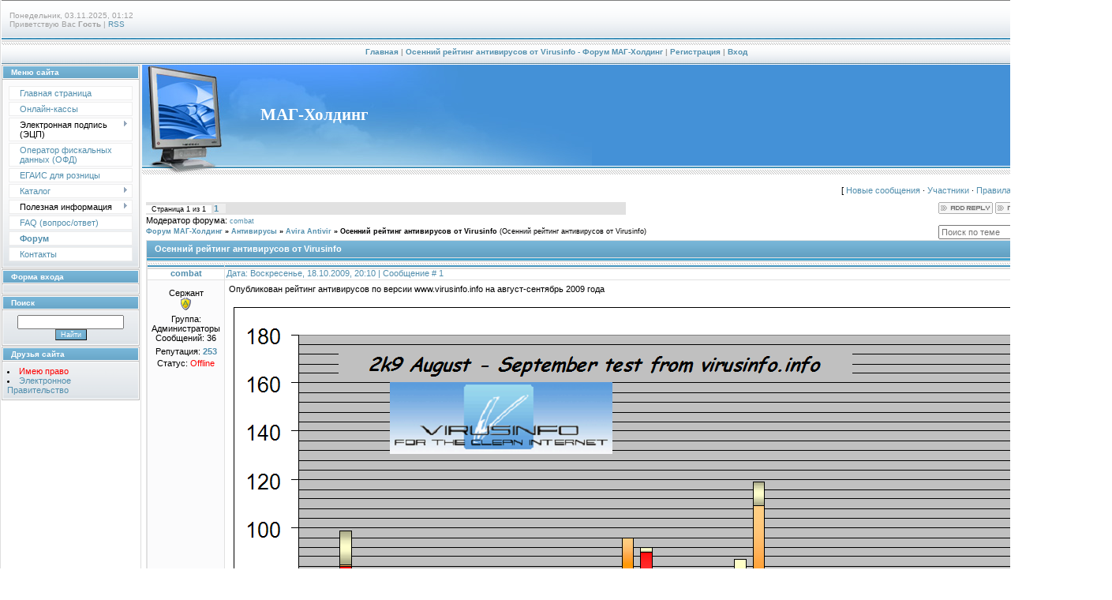

--- FILE ---
content_type: text/html; charset=UTF-8
request_url: http://mag-holding.ru/forum/4-1-1
body_size: 9687
content:
<html>
<head>

	<script type="text/javascript">new Image().src = "//counter.yadro.ru/hit;ucoznet?r"+escape(document.referrer)+(screen&&";s"+screen.width+"*"+screen.height+"*"+(screen.colorDepth||screen.pixelDepth))+";u"+escape(document.URL)+";"+Date.now();</script>
	<script type="text/javascript">new Image().src = "//counter.yadro.ru/hit;ucoz_desktop_ad?r"+escape(document.referrer)+(screen&&";s"+screen.width+"*"+screen.height+"*"+(screen.colorDepth||screen.pixelDepth))+";u"+escape(document.URL)+";"+Date.now();</script>
<meta http-equiv="content-type" content="text/html; charset=UTF-8">

<title>Осенний рейтинг антивирусов от Virusinfo - Форум МАГ-Холдинг</title>

<link type="text/css" rel="StyleSheet" href="/.s/src/css/997.css" />

	<link rel="stylesheet" href="/.s/src/base.min.css" />
	<link rel="stylesheet" href="/.s/src/layer1.min.css" />

	<script src="/.s/src/jquery-3.6.0.min.js"></script>
	
	<script src="/.s/src/uwnd.min.js?v=271322"></script>
	<script src="//s725.ucoz.net/cgi/uutils.fcg?a=uSD&ca=2&ug=999&isp=0&r=0.905376799618836"></script>
	<link rel="stylesheet" href="/.s/src/ulightbox/ulightbox.min.css" />
	<link rel="stylesheet" href="/.s/src/social.css" />
	<script src="/.s/src/ulightbox/ulightbox.min.js"></script>
	<script>
/* --- UCOZ-JS-DATA --- */
window.uCoz = {"country":"US","layerType":1,"mod":"fr","ssid":"641334152032077706540","module":"forum","sign":{"10075":"Обязательны для выбора","7287":"Перейти на страницу с фотографией.","3125":"Закрыть","7252":"Предыдущий","5458":"Следующий","7253":"Начать слайд-шоу","7254":"Изменить размер","3238":"Опции","5255":"Помощник","210178":"Замечания","7251":"Запрошенный контент не может быть загружен. Пожалуйста, попробуйте позже."},"language":"ru","site":{"domain":"mag-holding.ru","id":"0mag-holding","host":"mag-holding.ucoz.ru"},"uLightboxType":1};
/* --- UCOZ-JS-CODE --- */

	function Insert(qmid, user, text ) {
		user = user.replace(/\[/g, '\\[').replace(/\]/g, '\\]');
		if ( !!text ) {
			qmid = qmid.replace(/[^0-9]/g, "");
			paste("[quote="+user+";"+qmid+"]"+text+"[/quote]\n", 0);
		} else {
			_uWnd.alert('Выделите текст для цитирования', '', {w:230, h:80, tm:3000});
		}
	}

	function paste(text, flag ) {
		if ( document.selection && flag ) {
			document.addform.message.focus();
			document.addform.document.selection.createRange().text = text;
		} else {
			document.addform.message.value += text;
		}
	}

	function get_selection( ) {
		if ( window.getSelection ) {
			selection = window.getSelection().toString();
		} else if ( document.getSelection ) {
			selection = document.getSelection();
		} else {
			selection = document.selection.createRange().text;
		}
	}

	function pdel(id, n ) {
		if ( confirm('Вы подтверждаете удаление?') ) {
			(window.pDelBut = document.getElementById('dbo' + id))
				&& (pDelBut.width = pDelBut.height = 13) && (pDelBut.src = '/.s/img/ma/m/i2.gif');
			_uPostForm('', {url:'/forum/4-1-' + id + '-8-0-641334152032077706540', 't_pid': n});
		}
	}
 function uSocialLogin(t) {
			var params = {"yandex":{"width":870,"height":515},"vkontakte":{"width":790,"height":400},"facebook":{"width":950,"height":520},"google":{"height":600,"width":700},"ok":{"height":390,"width":710}};
			var ref = escape(location.protocol + '//' + ('mag-holding.ru' || location.hostname) + location.pathname + ((location.hash ? ( location.search ? location.search + '&' : '?' ) + 'rnd=' + Date.now() + location.hash : ( location.search || '' ))));
			window.open('/'+t+'?ref='+ref,'conwin','width='+params[t].width+',height='+params[t].height+',status=1,resizable=1,left='+parseInt((screen.availWidth/2)-(params[t].width/2))+',top='+parseInt((screen.availHeight/2)-(params[t].height/2)-20)+'screenX='+parseInt((screen.availWidth/2)-(params[t].width/2))+',screenY='+parseInt((screen.availHeight/2)-(params[t].height/2)-20));
			return false;
		}
		function TelegramAuth(user){
			user['a'] = 9; user['m'] = 'telegram';
			_uPostForm('', {type: 'POST', url: '/index/sub', data: user});
		}
function loginPopupForm(params = {}) { new _uWnd('LF', ' ', -250, -100, { closeonesc:1, resize:1 }, { url:'/index/40' + (params.urlParams ? '?'+params.urlParams : '') }) }
/* --- UCOZ-JS-END --- */
</script>

	<style>.UhideBlock{display:none; }</style>
</head>

<body style="background:#FFFFFF; margin:0px; padding:0px;">
<div id="utbr8214" rel="s725"></div>

<div style="width:100%;text-align:center;">

<table border="0" cellpadding="0" width="700" cellspacing="0" style="border-left:1px solid #DEDEDE;border-right:1px solid #DEDEDE;padding:0 1px 0 1px;margin-left:auto;margin-right:auto;">
<tr><td colspan="2" height="50" style="background:url('/.s/t/997/1.gif');padding-left:10px;font-size:10px;color:#A1A1A1;">Понедельник, 03.11.2025, 01:12<br /><!--<s5212>-->Приветствую Вас<!--</s>--> <b>Гость</b> | <a href="/forum/4-0-0-37">RSS</a></td></tr>
<tr><td colspan="2" align="center" height="32" style="background:url('/.s/t/997/2.gif');font-size:10px;color:#A1A1A1;font-weight:bold;"><a href="http://mag-holding.ru/" title="Главная"><!--<s5176>-->Главная<!--</s>--></a> | <a href="/forum/">Осенний рейтинг антивирусов от Virusinfo - Форум МАГ-Холдинг</a>  | <a href="/register" title="Регистрация"><!--<s3089>-->Регистрация<!--</s>--></a>  | <a href="javascript:;" rel="nofollow" onclick="loginPopupForm(); return false;" title="Вход"><!--<s3087>-->Вход<!--</s>--></a></td></tr>

<tr>
 <td valign="top" width="175" style="padding-right:1px;">

<!--U1CLEFTER1Z-->

<!-- <block1> -->

<table style="background: rgb(188, 188, 188) none repeat scroll 0% 0%; -moz-background-clip: -moz-initial; -moz-background-origin: -moz-initial; -moz-background-inline-policy: -moz-initial; margin-bottom: 1px;" border="0" cellpadding="0" cellspacing="1" width="175">
 <tbody><tr><td style="border: 1px solid rgb(255, 255, 255); background: rgb(110, 172, 206) url(/.s/t/997/3.gif) repeat scroll 0% 0%; -moz-background-clip: -moz-initial; -moz-background-origin: -moz-initial; -moz-background-inline-policy: -moz-initial; color: rgb(255, 255, 255); font-size: 10px; padding-left: 10px;" height="17"><b><!-- <bt> --><!--<s5184>-->Меню сайта<!--</s>--><!-- </bt> --></b></td></tr>
 <tr><td style="border: 1px solid rgb(255, 255, 255); padding: 5px; background: rgb(251, 251, 252) url(/.s/t/997/4.gif) repeat-x scroll center bottom; -moz-background-clip: -moz-initial; -moz-background-origin: -moz-initial; -moz-background-inline-policy: -moz-initial;"><!-- <bc> --><div id="uMenuDiv1" class="uMenuV" style="position:relative;"><ul class="uMenuRoot">
<li><div class="umn-tl"><div class="umn-tr"><div class="umn-tc"></div></div></div><div class="umn-ml"><div class="umn-mr"><div class="umn-mc"><div class="uMenuItem"><a href="/"><span>Главная страница</span></a></div></div></div></div><div class="umn-bl"><div class="umn-br"><div class="umn-bc"><div class="umn-footer"></div></div></div></div></li>
<li><div class="umn-tl"><div class="umn-tr"><div class="umn-tc"></div></div></div><div class="umn-ml"><div class="umn-mr"><div class="umn-mc"><div class="uMenuItem"><a href="/index/onlajn_kassy/0-93"><span>Онлайн-кассы</span></a></div></div></div></div><div class="umn-bl"><div class="umn-br"><div class="umn-bc"><div class="umn-footer"></div></div></div></div></li>
<li style="position:relative;"><div class="umn-tl"><div class="umn-tr"><div class="umn-tc"></div></div></div><div class="umn-ml"><div class="umn-mr"><div class="umn-mc"><div class="uMenuItem"><div class="uMenuArrow"></div><span>Электронная подпись (ЭЦП)</span></div></div></div></div><div class="umn-bl"><div class="umn-br"><div class="umn-bc"><div class="umn-footer"></div></div></div></div><ul style="display:none;">
<li><div class="uMenuItem"><a href="http://mag-holding.ru/index/ehcp_dlja_ehlektronnykh_torgov/0-89"><span>ЭЦП для ТОРГОВ</span></a></div></li>
<li><div class="uMenuItem"><a href="http://mag-holding.ru/index/ehcp_dlja_ofd/0-92"><span>ЭЦП для ОФД</span></a></div></li></ul></li>
<li><div class="umn-tl"><div class="umn-tr"><div class="umn-tc"></div></div></div><div class="umn-ml"><div class="umn-mr"><div class="umn-mc"><div class="uMenuItem"><a href="http://mag-holding.ru/index/operator_fiskalnykh_dannykh_ofd/0-91"><span>Оператор фискальных данных (ОФД)</span></a></div></div></div></div><div class="umn-bl"><div class="umn-br"><div class="umn-bc"><div class="umn-footer"></div></div></div></div></li>
<li><div class="umn-tl"><div class="umn-tr"><div class="umn-tc"></div></div></div><div class="umn-ml"><div class="umn-mr"><div class="umn-mc"><div class="uMenuItem"><a href="http://mag-holding.ru/index/egais_dlja_roznicy_s_celju_otrazhenija_zakupa/0-90"><span>ЕГАИС для розницы</span></a></div></div></div></div><div class="umn-bl"><div class="umn-br"><div class="umn-bc"><div class="umn-footer"></div></div></div></div></li>
<li style="position:relative;"><div class="umn-tl"><div class="umn-tr"><div class="umn-tc"></div></div></div><div class="umn-ml"><div class="umn-mr"><div class="umn-mc"><div class="uMenuItem"><div class="uMenuArrow"></div><a href="http://mag-holding.ru"><span>Каталог </span></a></div></div></div></div><div class="umn-bl"><div class="umn-br"><div class="umn-bc"><div class="umn-footer"></div></div></div></div><ul style="display:none;">
<li><div class="uMenuItem"><a href="/index/0-9"><span>Отчетность для ИП и ООО с Контур-Экстерн</span></a></div><ul style="display:none;">
<li><div class="uMenuItem"><a href="/index/o_sisteme_kontur_ehkstern/0-72"><span>О системе Контур-Экс...</span></a></div></li>
<li><div class="uMenuItem"><a href="/index/tarify_otchetnost_cherez_internet/0-82"><span>Тарифы</span></a></div><ul style="display:none;">
<li><div class="uMenuItem"><a href="/index/tarify_otchetnost_cherez_internet_dlja_ip/0-83"><span>Тарифы для ИП</span></a></div></li>
<li><div class="uMenuItem"><a href="/index/tarify_otchetnost_cherez_internet_dlja_ooo/0-84"><span>Тарифы для ООО</span></a></div></li></ul></li></ul></li>
<li><div class="uMenuItem"><a href="/index/0-12"><span>ViTerminal XP</span></a></div><ul style="display:none;">
<li><div class="uMenuItem"><a href="/index/testdrajv_viterminal_xp/0-74"><span>Тестдрайв ViTerminal XP</span></a></div></li></ul></li>
<li><div class="uMenuItem"><span>Программное обеспечение</span></div><ul style="display:none;">
<li><div class="uMenuItem"><span>Терминальные системы</span></div></li>
<li><div class="uMenuItem"><a href="/index/0-13"><span>Контроль интернета</span></a></div></li>
<li><div class="uMenuItem"><a href="/index/0-35"><span>Антивирусная защита</span></a></div><ul style="display:none;">
<li><div class="uMenuItem"><a href="/index/0-10"><span>Avira Antivir</span></a></div></li></ul></li>
<li><div class="uMenuItem"><a href="http://mag-holding.ru/index/0-37" target="_blank"><span>Совместная работа</span></a></div><ul style="display:none;">
<li><div class="uMenuItem"><a href="/index/0-37"><span>Астер</span></a></div></li></ul></li></ul></li>
<li><div class="uMenuItem"><a href="http://mag-holding.ru/index/0-15"><span>Телефония и связь</span></a></div><ul style="display:none;">
<li><div class="uMenuItem"><a href="http://mag-holding.ru/index/0-16"><span>SIP оборудование</span></a></div></li>
<li><div class="uMenuItem"><a href="/index/mag_holding_124_zapis_telefonnykh_peregovorov_na_kompjuter_sprecord/0-55"><span>SP-Record</span></a></div></li>
<li><div class="uMenuItem"><span>CALL-центр Oktell</span></div></li>
<li><div class="uMenuItem"><span>микроАТС</span></div></li>
<li><div class="uMenuItem"><a href="/index/124_mini_ats/0-57"><span>АТС Panasonic</span></a></div></li>
<li><div class="uMenuItem"><span>GSM-шлюзы</span></div></li></ul></li>
<li><div class="uMenuItem"><a href="http://mag-holding.ru/index/mag_holding_124_zapis_telefonnykh_peregovorov_na_kompjuter_sprecord/0-55"><span>Запись переговоров</span></a></div></li></ul></li>
<li style="position:relative;"><div class="umn-tl"><div class="umn-tr"><div class="umn-tc"></div></div></div><div class="umn-ml"><div class="umn-mr"><div class="umn-mc"><div class="uMenuItem"><div class="uMenuArrow"></div><span>Полезная информация</span></div></div></div></div><div class="umn-bl"><div class="umn-br"><div class="umn-bc"><div class="umn-footer"></div></div></div></div><ul style="display:none;">
<li><div class="uMenuItem"><a href="/index/poleznaja_informacija/0-70"><span>Полезная информация</span></a></div></li>
<li><div class="uMenuItem"><a href="/index/ceny_na_obrudovanie_ot_beer_dom_ru/0-69"><span>Цены на обрудование ...</span></a></div></li>
<li><div class="uMenuItem"><a href="/index/stoimost_rabot_i_trebovanija_bezopasnosti/0-67"><span>Стоимость работ и тр...</span></a></div></li>
<li><div class="uMenuItem"><a href="/index/45_prichin_ukhudshenija_vkusa/0-68"><span>45 причин ухудшения ...</span></a></div></li>
<li><div class="uMenuItem"><a href="/index/pro_envd/0-76"><span>Про ЕНВД</span></a></div></li></ul></li>
<li><div class="umn-tl"><div class="umn-tr"><div class="umn-tc"></div></div></div><div class="umn-ml"><div class="umn-mr"><div class="umn-mc"><div class="uMenuItem"><a href="/faq"><span>FAQ (вопрос/ответ)</span></a></div></div></div></div><div class="umn-bl"><div class="umn-br"><div class="umn-bc"><div class="umn-footer"></div></div></div></div></li>
<li><div class="umn-tl"><div class="umn-tr"><div class="umn-tc"></div></div></div><div class="umn-ml"><div class="umn-mr"><div class="umn-mc"><div class="uMenuItem"><a href="/forum"><span>Форум</span></a></div></div></div></div><div class="umn-bl"><div class="umn-br"><div class="umn-bc"><div class="umn-footer"></div></div></div></div></li>
<li><div class="umn-tl"><div class="umn-tr"><div class="umn-tc"></div></div></div><div class="umn-ml"><div class="umn-mr"><div class="umn-mc"><div class="uMenuItem"><a href="/index/0-8"><span>Контакты</span></a></div></div></div></div><div class="umn-bl"><div class="umn-br"><div class="umn-bc"><div class="umn-footer"></div></div></div></div></li></ul></div><script>$(function(){_uBuildMenu('#uMenuDiv1',0,document.location.href+'/','uMenuItemA','uMenuArrow',2500);})</script><!-- </bc> --></td></tr>
 </tbody></table>

<!-- </block1> -->

<!-- <Kontur-extern> -->

 <!-- </Kontur-extern> -->
 
 <!--<Otchetnost FSS>-->
 
 <!--</Otchetnost FSS>-->
 
 <!-- <Kontur-otchet-pf> -->
 
 <!-- </Kontur-otchet-pf> -->
 
 <!-- <block2> -->
 
 <table style="background: rgb(188, 188, 188) none repeat scroll 0% 0%; -moz-background-clip: -moz-initial; -moz-background-origin: -moz-initial; -moz-background-inline-policy: -moz-initial; margin-bottom: 1px;" border="0" cellpadding="0" cellspacing="1" width="175">
 <tbody><tr><td style="border: 1px solid rgb(255, 255, 255); background: rgb(110, 172, 206) url(/.s/t/997/3.gif) repeat scroll 0% 0%; -moz-background-clip: -moz-initial; -moz-background-origin: -moz-initial; -moz-background-inline-policy: -moz-initial; color: rgb(255, 255, 255); font-size: 10px; padding-left: 10px;" height="17"><b><!-- <bt> --><!--<s5158>-->Форма входа<!--</s>--><!-- </bt> --></b></td></tr>
 <tr><td style="border: 1px solid rgb(255, 255, 255); padding: 5px; background: rgb(251, 251, 252) url(/.s/t/997/4.gif) repeat-x scroll center bottom; -moz-background-clip: -moz-initial; -moz-background-origin: -moz-initial; -moz-background-inline-policy: -moz-initial;"><!-- <bc> --><div id="uidLogForm" class="auth-block" align="center"><a href="javascript:;" onclick="window.open('https://login.uid.me/?site=0mag-holding&ref='+escape(location.protocol + '//' + ('mag-holding.ru' || location.hostname) + location.pathname + ((location.hash ? ( location.search ? location.search + '&' : '?' ) + 'rnd=' + Date.now() + location.hash : ( location.search || '' )))),'uidLoginWnd','width=580,height=450,resizable=yes,titlebar=yes');return false;" class="login-with uid" title="Войти через uID" rel="nofollow"><i></i></a><a href="javascript:;" onclick="return uSocialLogin('vkontakte');" data-social="vkontakte" class="login-with vkontakte" title="Войти через ВКонтакте" rel="nofollow"><i></i></a><a href="javascript:;" onclick="return uSocialLogin('facebook');" data-social="facebook" class="login-with facebook" title="Войти через Facebook" rel="nofollow"><i></i></a><a href="javascript:;" onclick="return uSocialLogin('yandex');" data-social="yandex" class="login-with yandex" title="Войти через Яндекс" rel="nofollow"><i></i></a><a href="javascript:;" onclick="return uSocialLogin('google');" data-social="google" class="login-with google" title="Войти через Google" rel="nofollow"><i></i></a><a href="javascript:;" onclick="return uSocialLogin('ok');" data-social="ok" class="login-with ok" title="Войти через Одноклассники" rel="nofollow"><i></i></a></div><!-- </bc> --></td></tr>
 </tbody></table>
 
 <!-- </block2> -->
 
 <!-- <block3> -->
 
 <!-- </block3> -->
 
 
 
 <!-- <block4> -->
 
 <table style="background: rgb(188, 188, 188) none repeat scroll 0% 0%; -moz-background-clip: -moz-initial; -moz-background-origin: -moz-initial; -moz-background-inline-policy: -moz-initial; margin-bottom: 1px;" border="0" cellpadding="0" cellspacing="1" width="175">
 <tbody><tr><td style="border: 1px solid rgb(255, 255, 255); background: rgb(110, 172, 206) url(/.s/t/997/3.gif) repeat scroll 0% 0%; -moz-background-clip: -moz-initial; -moz-background-origin: -moz-initial; -moz-background-inline-policy: -moz-initial; color: rgb(255, 255, 255); font-size: 10px; padding-left: 10px;" height="17"><b><!-- <bt> --><!--<s3163>-->Поиск<!--</s>--><!-- </bt> --></b></td></tr>
 <tr><td style="border: 1px solid rgb(255, 255, 255); padding: 5px; background: rgb(251, 251, 252) url(/.s/t/997/4.gif) repeat-x scroll center bottom; -moz-background-clip: -moz-initial; -moz-background-origin: -moz-initial; -moz-background-inline-policy: -moz-initial;"><div align="center"><!-- <bc> -->
		<div class="searchForm">
			<form onsubmit="this.sfSbm.disabled=true" method="get" style="margin:0" action="/search/">
				<div align="center" class="schQuery">
					<input type="text" name="q" maxlength="30" size="20" class="queryField" />
				</div>
				<div align="center" class="schBtn">
					<input type="submit" class="searchSbmFl" name="sfSbm" value="Найти" />
				</div>
				<input type="hidden" name="t" value="0">
			</form>
		</div><!-- </bc> --></div></td></tr>
 </tbody></table>
 
 <!-- </block4> -->
 
 <!-- <block5> -->
 
 <!-- </block5> -->
 
 <!-- <block6> -->
 
 <!-- </block6> -->
 
 
 
 <!-- <block7> -->
 
 <!-- </block7> -->
 
 <!-- <block8> -->
 
 <!-- </block8> -->
 
 <!-- <block9> -->
 <table style="background: rgb(188, 188, 188) none repeat scroll 0% 0%; -moz-background-clip: -moz-initial; -moz-background-origin: -moz-initial; -moz-background-inline-policy: -moz-initial; margin-bottom: 1px;" border="0" cellpadding="0" cellspacing="1" width="175">
 <tbody><tr><td style="border: 1px solid rgb(255, 255, 255); background: rgb(110, 172, 206) url(/.s/t/997/3.gif) repeat scroll 0% 0%; -moz-background-clip: -moz-initial; -moz-background-origin: -moz-initial; -moz-background-inline-policy: -moz-initial; color: rgb(255, 255, 255); font-size: 10px; padding-left: 10px;" height="17"><b><!-- <bt> --><!--<s5204>-->Друзья сайта<!--</s>--><!-- </bt> --></b></td></tr>
 <tr><td style="border: 1px solid rgb(255, 255, 255); padding: 5px; background: rgb(251, 251, 252) url(/.s/t/997/4.gif) repeat-x scroll center bottom; -moz-background-clip: -moz-initial; -moz-background-origin: -moz-initial; -moz-background-inline-policy: -moz-initial;"><!-- <bc> --><!--<s1546>--><li><a href="http://impravo.ru" target="_blank"><font color="red">Имею право</font></a></li>
 <li><a href="http://www.gosuslugi.ru/" target="_blank">Электронное Правительство</a></li>
 <!--</s>--><!-- </bc> --></td></tr>
 </tbody></table>
 <!-- </block9> -->
 
 <!-- <block10> -->
 
 <!-- </block10> --><!--/U1CLEFTER1Z-->
</td>
 
 
<td valign="top" style="padding-left:1px;background:#FFFFFF;border-left:1px solid #DEDEDE;">
 <table cellpadding="0" cellspacing="0" border="0" height="139" width="100%">
 <tr><td height="128" style="background:url('/.s/t/997/5.jpg') no-repeat #4491D7;padding-left:150px;"><span style="color:#FFFFFF;font:16pt bold Verdana,Tahoma;"><b><!-- <logo> -->МАГ-Холдинг<!-- </logo> --></b></span></td></tr>
 <tr><td height="11" style="background:url('/.s/t/997/6.gif');"><img src="/.s/t/997/7.gif" border="0"></td></tr>
 </table>
 <table cellpadding="2" cellspacing="0" border="0" width="100%">
 <tr><td style="border:1 px solid #D7D7D7;padding:5px;"><table border="0" cellpadding="0" height="30" cellspacing="0" width="100%">
<tr>
<td align="right">[
<a class="fNavLink" href="/forum/0-0-1-34" rel="nofollow"><!--<s5209>-->Новые сообщения<!--</s>--></a> &middot; 
<a class="fNavLink" href="/forum/0-0-1-35" rel="nofollow"><!--<s5216>-->Участники<!--</s>--></a> &middot; 
<a class="fNavLink" href="/forum/0-0-0-36" rel="nofollow"><!--<s5166>-->Правила форума<!--</s>--></a> &middot; 
<a class="fNavLink" href="/forum/0-0-0-6" rel="nofollow"><!--<s3163>-->Поиск<!--</s>--></a> &middot; 
<a class="fNavLink" href="/forum/4-0-0-37" rel="nofollow">RSS</a> ]</td>
</tr>
</table>

		

		<table class="ThrTopButtonsTbl" border="0" width="100%" cellspacing="0" cellpadding="0">
			<tr class="ThrTopButtonsRow1">
				<td width="50%" class="ThrTopButtonsCl11">
	<ul class="switches switchesTbl forum-pages">
		<li class="pagesInfo">Страница <span class="curPage">1</span> из <span class="numPages">1</span></li>
		 <li class="switchActive">1</li> 
	</ul></td>
				<td align="right" class="frmBtns ThrTopButtonsCl12"><div id="frmButns83"><a href="javascript:;" rel="nofollow" onclick="_uWnd.alert('Необходима авторизация для данного действия. Войдите или зарегистрируйтесь.','',{w:230,h:80,tm:3000});return false;"><img alt="" style="margin:0;padding:0;border:0;" title="Ответить" src="/.s/img/fr/bt/4/t_reply.gif" /></a> <a href="javascript:;" rel="nofollow" onclick="_uWnd.alert('Необходима авторизация для данного действия. Войдите или зарегистрируйтесь.','',{w:230,h:80,tm:3000});return false;"><img alt="" style="margin:0;padding:0;border:0;" title="Новая тема" src="/.s/img/fr/bt/4/t_new.gif" /></a> <a href="javascript:;" rel="nofollow" onclick="_uWnd.alert('Необходима авторизация для данного действия. Войдите или зарегистрируйтесь.','',{w:230,h:80,tm:3000});return false;"><img alt="" style="margin:0;padding:0;border:0;" title="Новый опрос" src="/.s/img/fr/bt/4/t_poll.gif" /></a></div></td></tr>
			<tr class="ThrTopButtonsRow2">
	<td class="forumModerBlock ThrTopButtonsCl21"><span class="moders-wrapper">Модератор форума: <a href="javascript:;" rel="nofollow" onclick="window.open('/index/8-0-combat', 'up48', 'scrollbars=1,top=0,left=0,resizable=1,width=700,height=375'); return false;" class="forumModer">combat</a></span></td>
	<td class="ThrTopButtonsCl22">&nbsp;</td></tr>
		</table>
		
	<table class="ThrForumBarTbl" border="0" width="100%" cellspacing="0" cellpadding="0">
		<tr class="ThrForumBarRow1">
			<td class="forumNamesBar ThrForumBarCl11 breadcrumbs" style="padding-top:3px;padding-bottom:5px;">
				<a class="forumBar breadcrumb-item" href="/forum/">Форум МАГ-Холдинг</a>  <span class="breadcrumb-sep">&raquo;</span> <a class="forumBar breadcrumb-item" href="/forum/3">Антивирусы</a> <span class="breadcrumb-sep">&raquo;</span> <a class="forumBar breadcrumb-item" href="/forum/4">Avira Antivir</a> <span class="breadcrumb-sep">&raquo;</span> <a class="forumBarA" href="/forum/4-1-1">Осенний рейтинг антивирусов от Virusinfo</a> <span class="thDescr">(Осенний рейтинг антивирусов от Virusinfo)</span></td><td class="ThrForumBarCl12" >
	
	<script>
	function check_search(form ) {
		if ( form.s.value.length < 3 ) {
			_uWnd.alert('Вы ввели слишком короткий поисковой запрос.', '', { w:230, h:80, tm:3000 })
			return false
		}
		return true
	}
	</script>
	<form id="thread_search_form" onsubmit="return check_search(this)" action="/forum/4-1" method="GET">
		<input class="fastNav" type="submit" value="Ok" id="thread_search_button"><input type="text" name="s" value="" placeholder="Поиск по теме" id="thread_search_field"/>
	</form>
			</td></tr>
	</table>
		
		<div class="gDivLeft">
	<div class="gDivRight">
		<table class="gTable threadpage-posts-table" border="0" width="100%" cellspacing="1" cellpadding="0">
		<tr>
			<td class="gTableTop">
				<div style="float:right" class="gTopCornerRight"></div>
				<span class="forum-title">Осенний рейтинг антивирусов от Virusinfo</span>
				</td></tr><tr><td class="postSeparator"><div id="nativeroll_video_cont" style="display:none;"></div></td></tr><tr id="post1"><td class="postFirst">
				<table border="0" width="100%" cellspacing="1" cellpadding="2" class="postTable">
					<tr><td width="23%" class="postTdTop" align="center"><a class="postUser" href="javascript:;" rel="nofollow" onClick="emoticon('[b]combat[/b],');return false;">combat</a></td><td class="postTdTop">Дата: Воскресенье, 18.10.2009, 20:10 | Сообщение # <a rel="nofollow" name="1" class="postNumberLink" href="javascript:;" onclick="prompt('Прямая ссылка к сообщению', 'http://mag-holding.ru/forum/4-1-1-16-1255882251'); return false;">1</a></td></tr>
					<tr><td class="postTdInfo" valign="top">
					<div class="postRankName">Сержант</div>

					<div class="postRankIco"><img alt="" style="margin:0;padding:0;border:0;" name="groupIcon" src="/.s/img/fr/admin.gif" title="Администраторы" /></div>
					<div class="postUserGroup">Группа: Администраторы</div>
					
					<div class="numposts">Сообщений: <span class="unp">36</span></div>
					
					<div class="reputation">Репутация: <a href="javascript:;" rel="nofollow" onclick="new _uWnd('Rh', ' ', -400, 250, { closeonesc:1, maxh:300, minh:100 }, { url:'/index/9-1'}); return false;" title="Смотреть историю репутации" class="repHistory"><b>253</b></a></div>
					
					<div class="statusBlock">Статус: <span class="statusOffline">Offline</span></div>
					 
					</td><td class="posttdMessage" valign="top" style="word-wrap: break-word;"><span class="ucoz-forum-post" id="ucoz-forum-post-1" edit-url="">Опубликован рейтинг антивирусов по версии www.virusinfo.info на август-сентябрь 2009 года <p> <img src="http://mag-holding.ru/images/Avira/Aug-Sep_09.PNG" border="0"></span>
					
					
					</td></tr>
					<tr><td class="postBottom" align="center">&nbsp;</td><td class="postBottom">
					<table border="0" width="100%" cellspacing="0" cellpadding="0">
					<tr><td><a href="javascript:;" rel="nofollow" onclick="window.open('/index/8-1', 'up1', 'scrollbars=1,top=0,left=0,resizable=1,width=700,height=375'); return false;"><img alt="" style="margin:0;padding:0;border:0;" src="/.s/img/fr/bt/4/p_profile.gif" title="Профиль пользователя" /></a>    </td><td style="text-align:end;padding-inline-end:15px;"></td><td width="2%" nowrap style="text-align:end;"><a class="goOnTop" href="javascript:scroll(0,0);"><img alt="" style="margin:0;padding:0;border:0;" src="/.s/img/fr/bt/4/p_up.gif" title="Вверх" /></a></td></tr>
					</table></td></tr>
				</table></td></tr></table></div></div><div class="gDivBottomLeft"></div><div class="gDivBottomCenter"></div><div class="gDivBottomRight"></div>
		<table class="ThrBotTbl" border="0" width="100%" cellspacing="0" cellpadding="0">
			<tr class="ThrBotRow1"><td colspan="2" class="bottomPathBar ThrBotCl11" style="padding-top:2px;">
	<table class="ThrForumBarTbl" border="0" width="100%" cellspacing="0" cellpadding="0">
		<tr class="ThrForumBarRow1">
			<td class="forumNamesBar ThrForumBarCl11 breadcrumbs" style="padding-top:3px;padding-bottom:5px;">
				<a class="forumBar breadcrumb-item" href="/forum/">Форум МАГ-Холдинг</a>  <span class="breadcrumb-sep">&raquo;</span> <a class="forumBar breadcrumb-item" href="/forum/3">Антивирусы</a> <span class="breadcrumb-sep">&raquo;</span> <a class="forumBar breadcrumb-item" href="/forum/4">Avira Antivir</a> <span class="breadcrumb-sep">&raquo;</span> <a class="forumBarA" href="/forum/4-1-1">Осенний рейтинг антивирусов от Virusinfo</a> <span class="thDescr">(Осенний рейтинг антивирусов от Virusinfo)</span></td><td class="ThrForumBarCl12" >
	
	<script>
	function check_search(form ) {
		if ( form.s.value.length < 3 ) {
			_uWnd.alert('Вы ввели слишком короткий поисковой запрос.', '', { w:230, h:80, tm:3000 })
			return false
		}
		return true
	}
	</script>
	<form id="thread_search_form" onsubmit="return check_search(this)" action="/forum/4-1" method="GET">
		<input class="fastNav" type="submit" value="Ok" id="thread_search_button"><input type="text" name="s" value="" placeholder="Поиск по теме" id="thread_search_field"/>
	</form>
			</td></tr>
	</table></td></tr>
			<tr class="ThrBotRow2"><td class="ThrBotCl21" width="50%">
	<ul class="switches switchesTbl forum-pages">
		<li class="pagesInfo">Страница <span class="curPage">1</span> из <span class="numPages">1</span></li>
		 <li class="switchActive">1</li> 
	</ul></td><td class="ThrBotCl22" align="right" nowrap="nowrap"><form name="navigation" style="margin:0px"><table class="navigationTbl" border="0" cellspacing="0" cellpadding="0"><tr class="navigationRow1"><td class="fFastNavTd navigationCl11" >
		<select class="fastNav" name="fastnav"><option class="fastNavMain" value="0">Главная страница форума</option><option class="fastNavCat"   value="20">Контур-Экстерн</option><option class="fastNavForum" value="19">&nbsp;&nbsp;&nbsp;&nbsp; Помощь, устранение неполадок</option><option class="fastNavCat"   value="21">3G модем от Мегафон</option><option class="fastNavForum" value="22">&nbsp;&nbsp;&nbsp;&nbsp; Устройство не найдено</option><option class="fastNavForum" value="23">&nbsp;&nbsp;&nbsp;&nbsp; Не устанавливаются драйвера</option><option class="fastNavCat"   value="16">SPRecord</option><option class="fastNavForum" value="17">&nbsp;&nbsp;&nbsp;&nbsp; Алгоритм автообзвона SP Robot</option><option class="fastNavForum" value="18">&nbsp;&nbsp;&nbsp;&nbsp; SPRecord и IP телефония</option><option class="fastNavCat"   value="10">IP (SIP) телефония</option><option class="fastNavForum" value="13">&nbsp;&nbsp;&nbsp;&nbsp; VoIP шлюзы / ATA адаптеры</option><option class="fastNavCat"   value="14">Вирусы</option><option class="fastNavForum" value="15">&nbsp;&nbsp;&nbsp;&nbsp; Пропал диспетчер задач</option><option class="fastNavCat"   value="11">Операционные системы</option><option class="fastNavForum" value="12">&nbsp;&nbsp;&nbsp;&nbsp; Windows 7 (сэвэн)</option><option class="fastNavForum" value="24">&nbsp;&nbsp;&nbsp;&nbsp; Windows Server</option><option class="fastNavCat"   value="3">Антивирусы</option><option class="fastNavForumA" value="4" selected>&nbsp;&nbsp;&nbsp;&nbsp; Avira Antivir</option><option class="fastNavCat"   value="5">Телефония и системы голосовой связи (АТС)</option><option class="fastNavForum" value="6">&nbsp;&nbsp;&nbsp;&nbsp; Мини АТС Panasonic</option><option class="fastNavForum" value="7">&nbsp;&nbsp;&nbsp;&nbsp; Микро АТС для офиса и дома</option><option class="fastNavForum" value="8">&nbsp;&nbsp;&nbsp;&nbsp; IP телефоны</option><option class="fastNavForum" value="9">&nbsp;&nbsp;&nbsp;&nbsp; Коммуникационная платформа Oktell</option><option class="fastNavCat"   value="25">Джентельменский набор Денвер</option><option class="fastNavForum" value="26">&nbsp;&nbsp;&nbsp;&nbsp; Доступ по сети</option><option class="fastNavCat"   value="27">Автоматическая установка программ</option><option class="fastNavCat"   value="29">Бухгалтерия для чайников</option><option class="fastNavForum" value="30">&nbsp;&nbsp;&nbsp;&nbsp; Бухгалтерия на песке. Основы</option><option class="fastNavCat"   value="31">Авто</option><option class="fastNavForum" value="33">&nbsp;&nbsp;&nbsp;&nbsp; Замена пыльника внутреннего шруса</option><option class="fastNavCat"   value="34">Про Тайланд</option><option class="fastNavForum" value="35">&nbsp;&nbsp;&nbsp;&nbsp; Получение визы. Виды виз</option><option class="fastNavForum" value="38">&nbsp;&nbsp;&nbsp;&nbsp; Тезисы про Таиланд</option><option class="fastNavCat"   value="36">Таиланд</option><option class="fastNavForum" value="37">&nbsp;&nbsp;&nbsp;&nbsp; Тезисы про Таиланд</option><option class="fastNavCat"   value="39">Разное</option><option class="fastNavForum" value="40">&nbsp;&nbsp;&nbsp;&nbsp; Сухая мойка автомобилей</option></select>
		<input class="fastNav" type="button" value="Ok" onclick="top.location.href='/forum/'+(document.navigation.fastnav.value!='0'?document.navigation.fastnav.value:'');" />
		</td></tr></table></form></td></tr>
			<tr class="ThrBotRow3"><td class="ThrBotCl31"><div class="fFastLogin" style="padding-top:5px;padding-bottom:5px;"><input class="fastLogBt" type="button" value="Быстрый вход" onclick="loginPopupForm();" /></div></td><td class="ThrBotCl32" align="right" nowrap="nowrap"><form method="post" action="/forum/" style="margin:0px"><table class="FastSearchTbl" border="0" cellspacing="0" cellpadding="0"><tr class="FastSearchRow1"><td class="fFastSearchTd FastSearchCl11" >Поиск: <input class="fastSearch" type="text" style="width:150px" name="kw" placeholder="keyword" size="20" maxlength="60" /><input class="fastSearch" type="submit" value="Ok" /></td></tr></table><input type="hidden" name="a" value="6" /></form></td></tr>
		</table>
		<br /></td></tr>
 </table>
</td>
</tr>

<tr><td colspan="2">
<!--U1BFOOTER1Z--><TABLE style="BACKGROUND: url(/.s/t/997/8.gif); PADDING-TOP: 10px" height=47 cellSpacing=0 cellPadding=0 width="100%" border=0>
<TBODY>
<TR>
<TD style="COLOR: #a1a1a1" align=middle width=175><!-- "' --><span class="pb_CPVKo"><a href="https://www.ucoz.ru/"><img style="width:80px; height:15px;" src="/.s/img/cp/svg/7.svg" alt="" /></a></span></TD>
<TD style="COLOR: #a1a1a1" align=middle><!-- <copy> -->Все права принадлежат&nbsp;МАГ-Холдинг © 2025<!-- </copy> --></TD></TR></TBODY></TABLE><!--/U1BFOOTER1Z-->
</td></tr>

</table>



</div>

</body>

</html><!-- uSocial -->
	<script async src="https://usocial.pro/usocial/usocial.js" data-script="usocial" charset="utf-8"></script>
	<div class="uSocial-Share" data-pid="6e7994242f088c1dd0f1c810c2e3e72b" data-type="share"
		data-options="round-rect,style1,top,slide-down,size32,eachCounter1,counter0"
		data-social="vk,fb,twi,gPlus,lin,mail,print,email,spoiler"></div>
	<!-- /uSocial --><script>
		var uSocial = document.querySelectorAll(".uSocial-Share") || [];
			for (var i = 0; i < uSocial.length; i++) {
				if (uSocial[i].parentNode.style.display === 'none') {
					uSocial[i].parentNode.style.display = '';
				}
			}
	</script>
<!-- 0.06807 (s725) -->